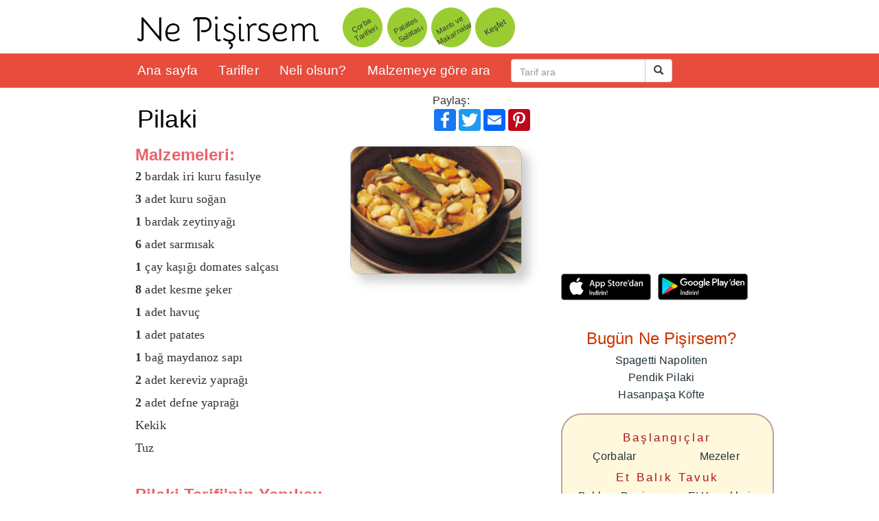

--- FILE ---
content_type: text/html; charset=utf-8
request_url: https://www.nepisirsem.com/boot/yemekmobile/2388
body_size: 2014
content:
 <div id="recipe2388"> <script>
    var recipeid=2388;


            var waypoint = new Waypoint({
            element: document.getElementById('recipe2388'),
            handler: function() {
                document.title = "Favalı Enginar  Tarifi / ne pişirsem?";
                window.history.replaceState({}, 'Favalı Enginar','https://www.nepisirsem.com/tarifler/favali-enginar');

            }
        });



</script> <h1 robots class="text-sm-center" style="max-width: 425px;margin-left: 30px;margin-right: 30px;margin-bottom: 20px;"> <a name='titlelink' class="text-md" style="cursor:default;color:black;text-decoration: none" href="https://www.nepisirsem.com/tarifler/favali-enginar" style="color:#222;font-size:36px;text-decoration:none;">Favalı Enginar</a> </h1> <style> .longcontent { text-rendering: initial; -webkit-font-smoothing: initial; font-family: 'GillSans-Light'; font-size: large; } @media (min-width: 650px) { .buyukresimex { max-width: 400px; } .buyukresim { max-width: 100%; min-width: 80%; height:calc(75vw-100); } } @media (max-width: 767px) and (min-width:420px) { .buyukresim { max-width: 320px !important; width:100%; min-width: 80%; height:calc(75vw-100); } .col-xs-12x { width:50%; } } @media (max-width: 420px) { .buyukresim { max-width: 100%; min-width: 80%; height:calc(75vw-100); } .xaddiv { margin-left: -27px; margin-right: -25px } } </style> <div style="padding-left:27px;padding-right:25px;" class="row"> <div class="pull-right text-center col-sm-6 col-md-6 col-xs-12 col-xs-12x" id="recipephotobox" xstyle="margin-right:20px;margin-left: 5px;"> <a width="100%" href='https://www.nepisirsem.com/tarifler/favali-enginar' alt='Favalı Enginar tarifi' style='cursor:default;color:black;text-decoration: none' > <img class="img-responsive center-block img-rounded buyukresim" style='border-radius:5px 5px 5px 5px;border:solid 1px;border-color:#B8B8B8;margin-bottom: 20px;height:' src='//resim.nepisirsem.com/crop/w640-h640-c4x3//resimliyemek/favali-enginar.jpg' alt='Favalı Enginar tarifi' align="right"/></a> <div class="clearfix"></div> </div> <div class="col-xs-12 col-sm-6 col-md-6 col-xs-12x"> <h2 style="margin:4px;margin-left:0px;margin-bottom:4px;color: rgba(232, 82, 87, 0.90); font-weight: 600;font-size:x-large;display: inline;"> Malzemeleri:</h2> <!-- google_ad_section_start --> <p class="longcontent"> <b><b><b>6</b> </b></b> adet enginar <br><b><b><b>1</b> </b></b> çay bardağı zeytinyağı <br><b><b><b>1</b> </b></b> yemek kaşığı un <br><b><b><b>1</b> </b></b> adet kuru soğan <br><b><b><b>4</b> </b></b> bardak su <br><b><b><b>4</b> </b></b> adet kesme şeker <br><b><b><b>1</b> </b></b> adet limonun suyu <br>Tuz <br> <br>Fava İçin; <br><b><b><b>1</b> </b></b> bardak taze bakla içi <br><b><b><b>1</b> </b></b> adet soğan <br><b><b><b>1</b> </b></b> çay bardağı sıvıyağ <br><b><b><b>8</b> </b></b> adet kesme şeker <br>Tuz <div class="pull-right" id="userrecipebox"></div> </p> </div> <div class="clearfix"></div> <br/> <div class="col-sm-12"> <h2 style="margin:4px;margin-left:0px;margin-bottom:4px;color: rgba(232, 82, 87, 0.90); font-weight: 600;font-size:x-large">Favalı Enginar Tarifi'nin Yapılışı:</h2> <p class="longcontent" itemprop="recipeInstructions"> Tencereye soğanı bütün olarak koyun. Üzerine baklaları, yağı, şekeri ve tuzu ekleyin. Üzerini iki parmak geçecek kadar su ilave edip, iyice pişirin. <br/><br/>Baklaları arada sırada kontrol edin. Azar azar sıcak su ekleyin. Enginarları yıkayıp, iç kısımlarını kaşık yardımıyla çıkarın. Çiçeklerini iyice ayıklayın. Bıçakla kenarlarının fazlasını alıp, limonlu suyun içinde bekletin. <br/><br/>Zeytinyağı ile unu 2 dakika karıştırın. Su, şeker, limon suyu ve tuzu ekleyin. Enginarları içine atın. Soğanı bütün olarak ilave edin. 60 dakika kısık ateşte pişirin. Enginarın ve baklaların içindeki bütün soğanları çıkarın. <br/><br/>Baklaların suyunu çekmesi için 1 saat bekletin. Püre haline getirerek enginarların üzerine eşit miktarda yerleştirin. Servis yaparken, dereotuyla süsleyin.<br/><br/> </p> </div> <!-- AddToAny BEGIN --> <div class="a2a_kit a2a_kit_size_64 a2a_default_style row" style="padding-left:27px;padding-right:25px;padding-bottom:27px;padding-bottom:12px"> <a class="a2a_button_facebook_messenger col-xs-4 col-sm-3" style=" width: 25%;padding: 0 2px;float:left;padding-bottom:10px; "></a> <a class="a2a_button_sms hidden-md hidden-lg col-xs-4 col-sm-3" style="padding-bottom:10px; width: 25%;padding: 0 2px;float:left;padding-bottom:10px; "></a> <a class="a2a_button_whatsapp hidden-md hidden-lg col-xs-4 col-sm-3" style="width: 25%;padding: 0 2px;float:left;padding-bottom:10px; "></a> <a class="a2a_button_facebook col-xs-4 col-sm-3" style=" width: 25%;padding: 0 2px;float:left;padding-bottom:10px; "></a> <a class="a2a_button_twitter col-xs-4 col-sm-3" style="width: 25%;padding: 0 2px;float:left;padding-bottom:10px; "></a> <a class="a2a_button_email col-xs-4 col-sm-3" style="width: 25%;padding: 0 2px;float:left;padding-bottom:10px; "></a> </div> <ascript async src="https://static.addtoany.com/menu/page.js"></ascript> <!-- AddToAny END --> <!-- google_ad_section_end --> <div style="text-align: center;"> <a href="/YemekTarifleriArama.aspx?yemek=bakla+" class="btn btn-md btn-black" style="margin:5px">Tüm Bakla tarifleri <span class="glyphicon glyphicon-chevron-right"></span></a> <a href="/YemekTarifleriArama.aspx?yemek=enginar" class="btn btn-md btn-black" style="margin:5px">Tüm Enginar tarifleri <span class="glyphicon glyphicon-chevron-right"></span></a> <a href="/YemekTarifleriArama.aspx?yemek=zeytinya%C4%9Fl%C4%B1" class="btn btn-md btn-black" style="margin:5px">Tüm Zeytinyağlı tarifleri <span class="glyphicon glyphicon-chevron-right"></span></a> <a href="/YemekTarifleriArama.aspx?yemek=Faval%C4%B1" class="btn btn-md btn-black" style="margin:5px">Tüm Favalı tarifleri <span class="glyphicon glyphicon-chevron-right"></span></a> </div> </div> <!--googleoff: all--> <ol style="padding-left:0px"> <div id="results"></div></ol> <!--googleon: all--> </div> 

--- FILE ---
content_type: text/html; charset=utf-8
request_url: https://www.google.com/recaptcha/api2/aframe
body_size: 268
content:
<!DOCTYPE HTML><html><head><meta http-equiv="content-type" content="text/html; charset=UTF-8"></head><body><script nonce="K2wdx6tNWiMuFQDu29Xh3A">/** Anti-fraud and anti-abuse applications only. See google.com/recaptcha */ try{var clients={'sodar':'https://pagead2.googlesyndication.com/pagead/sodar?'};window.addEventListener("message",function(a){try{if(a.source===window.parent){var b=JSON.parse(a.data);var c=clients[b['id']];if(c){var d=document.createElement('img');d.src=c+b['params']+'&rc='+(localStorage.getItem("rc::a")?sessionStorage.getItem("rc::b"):"");window.document.body.appendChild(d);sessionStorage.setItem("rc::e",parseInt(sessionStorage.getItem("rc::e")||0)+1);localStorage.setItem("rc::h",'1768593665283');}}}catch(b){}});window.parent.postMessage("_grecaptcha_ready", "*");}catch(b){}</script></body></html>